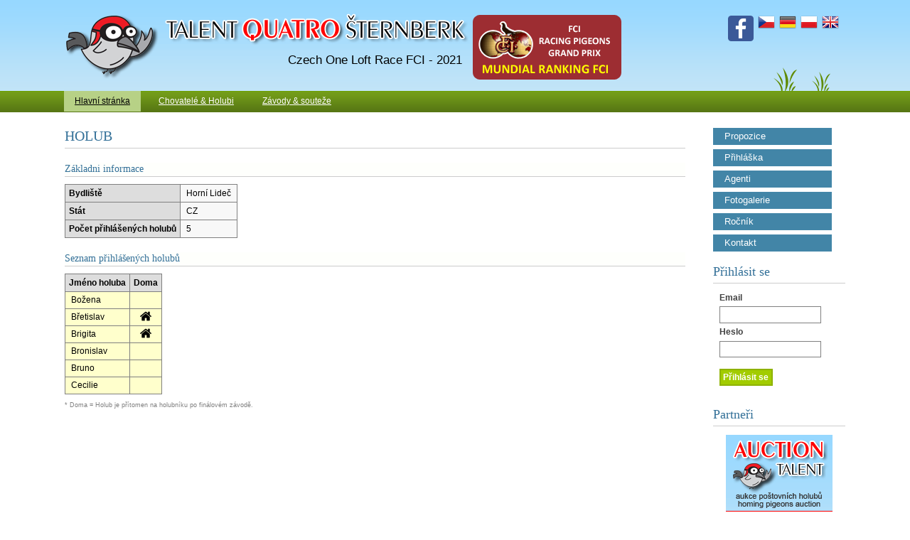

--- FILE ---
content_type: text/html; charset=windows-1250
request_url: https://2021.talent-quatro.cz/?pg=profil&iduser=1755
body_size: 2566
content:



<!DOCTYPE html PUBLIC "-//W3C//DTD XHTML 1.0 Strict//EN" "http://www.w3.org/TR/xhtml1/DTD/xhtml1-strict.dtd">
<html xmlns="http://www.w3.org/1999/xhtml" xml:lang="cs" lang="cs">
<head>
  <meta http-equiv="Content-Type" content="text/html; charset=windows-1250" />
  <title>Talent Šternberk</title>
  <meta name="robots" content="all,follow" />
  <META HTTP-EQUIV="Cache-Control" CONTENT="no-cache" />
  <META HTTP-EQUIV="pragma" CONTENT="no-cache" />
  <META HTTP-EQUIV="Expires" CONTENT="0" />
  
  <!-- CSS -->
  <link rel="stylesheet" href="css/default.css" type="text/css"/>
  <link rel="stylesheet" href="css/print.css" type="text/css" media="print" />
  <link rel="stylesheet" href="css/jquery.dataTables.css" type="text/css" />
  <link rel="stylesheet" href="css/jquery-ui/jquery-ui-1.10.1.custom.css" type="text/css" />

  <!-- JavaScript -->
  <script type="text/javascript" src="./jscripts/heslo.js"></script>
  <script type="text/javascript" src="./jscripts/jquery/jquery.js"></script>
  <script type="text/javascript" src="./jscripts/jquery/jquery.dataTables.js"></script>
  <script type="text/javascript" src="./jscripts/jquery/jquery-ui.js"></script>
  <script type="text/javascript" src="./jscripts/highslide/highslide.js"></script>
  <script src="./jscripts/editablegrid-2.0.1.js"></script>
</head>



<body id="top">



<!-- Hlavicka -->
<div id="header">
  <h1><a href="./" title="Kliknutímm se dostanete na úvodní stránku">Talent Šternberk<span> </span></a></h1>
  <div id="hdrp">Czech One Loft Race FCI - 2021</div>
  <a href="http://www.pigeons-grandprix.com/"><div id="fcilogo"></div></a>
  <a href="https://www.facebook.com/hol.tauben"><img id="fbicon" alt="Facebook Page" src="./images/fbicon.png" height="36px" /></a>
  <div id="drny">&nbsp;</div>
  <a href="./?set_lang=CZ"><div id="flag_cz"></div></a>
  <a href="./?set_lang=DE"><div id="flag_de"></div></a>
  <a href="./?set_lang=EN"><div id="flag_en"></div></a>
  <a href="./?set_lang=PL"><div id="flag_pl"></div></a>
</div>
<!-- /Hlavicka -->



<hr class="noscreen" />




<!-- Horni menu -->
<div id="menu-box">
  <div class="menu">
    <ul>
            <li><a href="./?change=mainpage" class="active">Hlavní stránka</a></li>
      <li><a href="./?change=chovatele">Chovatelé & Holubi</a></li>
      <li><a href="./?change=zavody">Závody & souteže</a></li>      
       
      
                </ul>
  </div>
</div>
<!-- /Horni menu -->



<hr class="noscreen" />



<!-- Page -->
<div id="page">



        <!-- Lev- sloupec -->
        <div id="one">
        <div id="one-in">
    
      			<h2>HOLUB  </h2>		

			
			<h3>Základni informace</h3>
			
			<table class="table"  cellspacing="0" cellpadding="0">
	      <tr class="row-a">
		      <th>Bydliště</th>
		      <td>Horní Lideč</td>
		    </tr>
	      <tr class="row-a">
		      <th>Stát</th>
		      <td>CZ</td>
		    </tr>
	      <tr class="row-a">
		      <th>Počet přihlášených holubů</th>
		      <td>5</td>
		    </tr>		    
      </table>  
        

			<h3>Seznam přihlášených holubů</h3>
			
			<table class="table"  cellspacing="0" cellpadding="0">
	      <tr>
		      <th>Jméno holuba</th>
		      <th>Doma</th>
	      </tr>
     	          <tr class="tr_normal" onMouseOver="this.className='tr_yellow'" onMouseOut="this.className='tr_normal'">
          <td><a href="./?pg=hprofil&idholub=534">Božena</a></td>
          <td nowrap valign="center" align="center"></td>         
        </tr>
                <tr class="tr_normal" onMouseOver="this.className='tr_yellow'" onMouseOut="this.className='tr_normal'">
          <td><a href="./?pg=hprofil&idholub=535">Břetislav</a></td>
          <td nowrap valign="center" align="center"> <span style="font-size: 0">1</span><img src="./icons/home.png"></td>         
        </tr>
                <tr class="tr_normal" onMouseOver="this.className='tr_yellow'" onMouseOut="this.className='tr_normal'">
          <td><a href="./?pg=hprofil&idholub=536">Brigita</a></td>
          <td nowrap valign="center" align="center"> <span style="font-size: 0">1</span><img src="./icons/home.png"></td>         
        </tr>
                <tr class="tr_normal" onMouseOver="this.className='tr_yellow'" onMouseOut="this.className='tr_normal'">
          <td><a href="./?pg=hprofil&idholub=537">Bronislav</a></td>
          <td nowrap valign="center" align="center"></td>         
        </tr>
                <tr class="tr_normal" onMouseOver="this.className='tr_yellow'" onMouseOut="this.className='tr_normal'">
          <td><a href="./?pg=hprofil&idholub=538">Bruno</a></td>
          <td nowrap valign="center" align="center"></td>         
        </tr>
                <tr class="tr_normal" onMouseOver="this.className='tr_yellow'" onMouseOut="this.className='tr_normal'">
          <td><a href="./?pg=hprofil&idholub=539">Cecilie</a></td>
          <td nowrap valign="center" align="center"></td>         
        </tr>
        			</table>

      <div class="ppc">
        <br>
        * Doma = Holub je přítomen na holubníku po finálovém závodě.      </div>	        <div class="cleaner">&nbsp;</div>
        </div>
        </div>
  <!-- Levy sloupec konec -->



  <hr class="noscreen" />



  <!-- Pravy sloupec -->
        <div id="two">
        <div id="two-in">

    <!-- Menu -->
    <div id="rozcestnik">
                          <!--<a id="lay" href="?pg=msgs&dest=uvodnik">Úvodník</a>-->
                          <a id="lay" href="?pg=msgs&dest=propozice">Propozice</a>
                          <a id="lay" href="?pg=prihlaska">Přihláška</a>
                          <a id="lay" href="?pg=msgs&dest=agenti">Agenti</a>
                          <a id="lay" href="?pg=fotogalerie">Fotogalerie</a>
                          <a id="lay" href="http://hist.talent-quatro.cz/">Ročník</a>
                          <a id="lay" href="?pg=kontakt">Kontakt</a>

                            </div>
    <!-- /Menu -->



    <!-- P-ihla-ov-n- -->
                    <h2>Přihlásit se</h2>
            <form action="./?pg=login&akce=login" class="loginform" method="POST">
                          <p>
                            <label>Email</label>
                            <input name="floginemail" value="" type="text" size="18" />
                        <label>Heslo</label>
                      <input name="floginheslo" value="" type="password" size="18" />
                                  <br /><br />
                  <input class="button" type="submit" value="Přihlásit se" />
                    </p>
        </form>
                    <!-- /P-ihla-ov-n- -->

    <!--
    <h2><!--Mobilní verze</h2>
      <a href="https://play.google.com/store/apps/details?id=org.starhill.walda.talentquatro&utm_source=global_co&utm_medium=prtnr&utm_content=Mar2515&utm_campaign=PartBadge&pcampaignid=MKT-AC-global-none-all-co-pr-py-PartBadges-Oct1515-1"><img alt="Get it on Google Play" src="https://play.google.com/intl/en_us/badges/images/apps/en-play-badge-border.png" height="43px"/></a>
     <a href="https://www.facebook.com/Czech-Talent-Quatro-788560887932531"><img alt="Facebook Page" src="./images/fbicon.png" height="36px" style="margin-bottom: 3px;"/></a>
    <br><br>
    -->

    <!-- Sponzors -->
    <h2>Partneři</h2>
    <div id="partners">
      <a href="http://www.auction-talent.com/">
      <img src="./images/banner/auct_banner.png">
      </a>
      <hr>
      <a href="http://www.oneloftracing.com/">
      <img src="./images/olrwl.png">
      </a>
      <hr>
      <!--
      <a href="http://natural-granen.com/">
      <img src="./images/natural2.png">
      </a>
      <hr>
      -->
      <a href="http://www.natural-elite-pigeons.be/">
      <img src="./images/eon.jpg">
      </a>
      <hr>
      <a href="http://www.em-eko.cz/">
      <img src="./images/banner/emeko.jpg">
      </a>
      <hr>      
      <a href="http://www.herbots.be/">
      <img src="./images/herbots.png">
      </a>
      <hr>
      <!--
      <a href="http://www.tipes.de/">
      <img src="./images/tipes2.png">
      </a>
      -->

    </div>

    <!-- /Sponzors -->

                <br />
                <div class="cleaner">&nbsp;</div>

        </div>
        </div>
  <!-- /Pravy sloupec -->



  <div class="cleaner">&nbsp;</div>
  <hr class="noscreen" />



</div>
<!-- /Page -->


<!-- Paticka -->
<div id="footer">
  <p class="left"><a href="http://www.ecoteam.cz/">Ecoteam Matuska</a> 2016 (CZ) VM
  <p class="right"><a id="print" href="#" onclick="print();" title="Pokud m-te vypnut- JavaScript, str-nku vytisknete pomoc- prohl-e-e">Print this page</a>,&nbsp; &uarr; <a href="#top">Up</a>
  <div class="cleaner">&nbsp;</div>
  <div class="cleaner">&nbsp;</div>
</div>
<!-- //Paticka END -->

</body>
</html>

--- FILE ---
content_type: text/css
request_url: https://2021.talent-quatro.cz/css/default.css
body_size: 3158
content:
@charset "windows-1250";
/* CSS Document */

/* Obecne direktivy */
* { margin: 0; padding: 0; }

html { height: 100%; }

body {
	height: 100%;
	/*background: #FEFFFC url('../images/bg2.gif') repeat-x 0 0;*/
	background: #FFFFFF url('../images/bg2.gif') repeat-x 0 0;
	text-align: center;
	font: 1.2em Verdana, Arial, Helvetica, sans-serif;
	font-size: 12px;
	position: relative;
	xmin-width: 960px;
	min-width: 1100px;
}

a:link, a:visited { color: #2E6600; text-decoration: underline; } 

.noscreen { display: none; } 
.cleaner { clear: both; height: 0; font-size: 0; visibility: hidden; }
.strike { text-decoration: line-through; }


/* Hlavicka */
#header {
  xmin-width: 960px;
  xmax-width: 1100px;
	xxwidth: 960px;
	width: 1100px;
	height: 128px;
	margin: 0 auto;
	position: relative;
	text-align: left;
}

/* Prvky v hlavicce */
#hdrp { position: absolute; top: 75px; left: 60px; width: 500px; height: 24px; font: normal 17px 'Trebuchet Ms', Sans-serif; text-align: right;}
#ktslogo { position: absolute; top: 5px; left: 800px; width: 150px; height: 130px; background: url('../images/ktslogo_male.png') no-repeat 0 0; }
#fcilogo { position: absolute; top: 15px; left: 555px; width: 230px; height: 100px; xbackground: url('../images/fci_logo.png') no-repeat 0 0; }

#fbicon { position: absolute; top: 22px; right: 130px; width: 36px; height: 36px;  }


#drny { position: absolute; top: 93px; right: 20px; width: 84px; height: 35px; background: url('../images/drny.gif') no-repeat 0 0; }
#flag_cz { position: absolute; top: 19px; right: 100px; width: 24px; height: 24px; background: url('../flags/CZ.png') no-repeat 0 0; }
#flag_de { position: absolute; top: 19px; right: 70px; width: 24px; height: 24px; background: url('../flags/DE.png') no-repeat 0 0; }
#flag_pl { position: absolute; top: 19px; right: 40px; width: 24px; height: 24px; background: url('../flags/PL.png') no-repeat 0 0; }
#flag_en { position: absolute; top: 19px; right: 10px; width: 24px; height: 24px; background: url('../flags/EN.png') no-repeat 0 0; }
/*#flag_hu { position: absolute; top: 19px; right: 10px; width: 24px; height: 24px; background: url('../flags/HU.png') no-repeat 0 0; }*/



/* Nadpisy a odstavce */
h1 {
	position: relative;
	overflow: hidden;
	top: 0;
	left: 0;
	font-size: 150%;
	text-align: left;
	color: #FFFFFF;
	padding-bottom: 2px;
}
h1, h1 span { width: 790px; height: 120px; } 
h1 span { display: block; position: absolute; top: 0; left: 0; background: url('../images/h1_2015.png') no-repeat 0 0; cursor: pointer; }
h2 { font: 1.7em Georgia, "Times New Roman", Times, serif; border-bottom: 1px solid #CCCCCC; padding-bottom: 5px; margin-bottom: 12px; color: #337098; /* margin-left: -1px; */ } h2.noborder { border: 0; } h2.code { color: black; border: 0; margin: -5px 0 20px 0; }
h3 { font: 1.2em Georgia, "Times New Roman", Times, serif; border-bottom: 1px solid #CCCCCC; padding-bottom: 5px; margin-bottom: 12px; color: #337098; /* margin-left: -1px; */ } h2.noborder { border: 0; } h2.code { color: black; border: 0; margin: -5px 0 20px 0; }
h4 { font: 1.2em Georgia, "Times New Roman", Times, serif; padding-bottom: 5px; color: #009900; /* margin-left: -1px; */ } h2.noborder { border: 0; } h2.code { color: black; border: 0; margin: -5px 0 20px 0;  }
h4.template {font: normal 1.1em Georgia, "Times New Roman", Times, serif; letter-spacing: 1px; color: #505050; margin-top: 20px;}

p { margin: 0 0 14px 0; line-height: 1.8; }




/* Obsah */
#page {
  xmin-width: 960px;
  xmax-width: 1100px;
	xxwidth: 960px;
	width: 1100px;
	margin: 0 auto;
	text-align: left;
	color: #404040;
	position: relative;
	padding-left: 15px;
	padding-right: 15px;
}

/* levy */
#one { float: left; width: 80%;} 
#one-in { margin: 1.8em 0.5em 0 0.1em; } 
#one-in a, #one-in a:visited { padding: 2px 0; } 
#one-in a:hover { text-decoration: underline; }

/* pravy */
#two { float: right; width: 19%; } 
#two-in { margin: 1.8em 0.1em 0 1.8em; } 
#two-in a, #two-in a:visited { padding: 2px 0; } 
#two-in a:hover { text-decoration: underline; }


#two p { margin: 0 0 30px 4px; line-height: 1.4; } 
#two p.uzsi { margin: 0 0 23px 4px; }
#two p.stahnout { margin: 9px 0 10px 0; line-height: 1; text-align: center; } p.stahnout a, p.stahnout a:visited { color: #181818; } p.stahnout a:hover { background: 0; text-decoration: none !important; }
#two p span.bude {font: 0.95em Arial, Helvetica, sans-serif; letter-spacing: 1px; }
#two h2 {font-size: 1.5em;}

#one h3 { font-size: 1.2em; background-color: #FEFFFC; border: 0; padding: 0 0 2px 0; margin: 20px 0 10px 0; border-bottom: 1px solid #CCC; }
#one ul { margin: 0 0 14px 0; padding-left: 20px; line-height: 1.8; }


/* Paticka */
#footer { 
  xmin-width: 960px;
  xmax-width: 1100px;
	xxwidth: 960px;
  width: 1100px;
	height: 35px;
	margin: 0 auto;
	position: relative;
	text-align: left;	
	background-color: #EEE; 
	border: 1px solid silver; 
	margin-bottom: 30px;
  margin-top: 10px;
	
}
#footer p a { margin: 0; line-height: 1.1; color: #505050;} #footer a, #footer a:visited { color: color: #505050; text-decoration: none;} #footer a:hover { background: 0; text-decoration: none !important; }
#footer p.left { float: left; width: 79%; margin: 7px 0 7px 10px; display: inline; } #footer p.right { float: right; text-align: right; margin: 7px 10px 7px 0; display: inline; }




/* Menu */
#menu-box { background: #577613 url('../images/menu-bg.gif') repeat-x 0 0; height: 30px; }
.menu { xxwidth: 960px; width: 1100px; height: 30px; position: relative; margin: 0 auto; z-index: 100; }
/* hack to correct IE5.5 faulty box model */
* html .menu { width: 960px; w\idth: 960px; }
/* remove all the bullets, borders and padding from the default list styling */
.menu ul { list-style-type: none; }
.menu ul ul { width: 152px; }
/* float the list to make it horizontal and a relative positon so that you can control the dropdown menu positon */
.menu li { float: left; xwidth: 152px; position: relative; margin-right: 10px; }
/* style the links for the top level */
.menu a, .menu a:visited { display: block; text-decoration: underline; color: #FFF; xwidth: 152px; height: 29px; border-top: none; background: #577613 url('../images/menu-bg.gif') repeat-x 0 0; line-height: 29px; padding-left: 15px;padding-right: 15px; }
/* a hack so that IE5.5 faulty box model is corrected */
* html .menu a, * html .menu a:visited {x width: 152px; w\idth:102px; }
/* style the table so that it takes no ppart in the layout - required for IE to work */
.menu table { position: absolute; top: 0; left: 0; border-collapse: collapse; }
/* style the top level hover */
.menu a:hover, .menu ul ul a:hover { color: #000; background: #B7D186; text-decoration: none; }
.menu :hover > a, .menu ul ul :hover > a { color: #000; background: #B7D186; }
.menu li a.active { background: #B7D186 !important; color: #000 !important; }


/* Rozcestnik */
div#rozcestnik {margin: 0 0 18px 0;}
div#rozcestnik a, div#rozcestnik a:visited {width: 135px; display: block; padding: 4px 15px; color: #FFF; font: 1.05em Verdana, Arial, Helvetica, sans-serif; text-decoration: none; margin-bottom: 6px;}
div#rozcestnik a:hover {color: #FFF; text-decoration: underline;}
div#rozcestnik a#lay, div#rozcestnik a#lay:visited {background-color: #4285A7; border: 1px solid #4487A9;}


/* BEGIN standartni tabulka */
.table { 
  border-top: solid 1px gray; 
  border-right: solid 1px gray; 
  font-size: 12px;	
}
.table a { 
  color: black;
  text-decoration: none; 
}
.table th {
	background-color: #DDDDDD;
	padding-left: 5px;
	padding-right: 5px;
	color: black;
	xtext-align: left;
	border-left: 1px solid gray;
	border-bottom: solid 1px gray; 
	padding-top: 5px;
	padding-bottom: 5px;
}
.table th.sorting_disabled {
  padding-right: 5px;
}
.table tr {
	color: #707070;
	height: 24px;	
}
.table td {
	padding-left: 8px;
	padding-right: 8px;
	border-left: 1px solid gray;
	border-bottom: solid 1px gray;
	color: black;
}
.table tr.row-a {
	background: #F8F8F8;
}
.table tr.row-b {
	background: #EFEFEF;
}
.table input {
  padding: 0;
  padding-top: 1px;
  margin: 1;
}
.table p {
  margin-top: 5px;
}
/* END standartni tabulka */



/* BEGIN: tabulka pro rodokmen */
.rodtable {
 border-collapse: separate;
 xmargin-left: 0px;
}
.rodtable td {
 xborder: 1px red solid;
}

.rodtable_B {
  border-bottom: 2px white solid;
}
.rodtable_T {
  border-top: 2px white solid;
}
.rodtable_L {
  border-left: 2px white solid;
}
.rodtable_holub {
  padding: 0px 3px 0px 3px;
  background-color: yellow;
  color: black;
} 
.rodtable_otec {
  background-color: rgb(102,204,255);
  padding: 3px 3px 3px 3px;
  color: black;
  border: 1px white solid;
} 
.rodtable_matka {
  background-color: rgb(255,180,180);
  padding: 3px 3px 3px 3px;
  color: black;
  border: 1px white solid;  
} 
.hprofil_textarea {
  width: 200px;
  height: 55px;
  border: #666666 1px solid;
}
.hprofil_textarea_big {
  width: 200px;
  height: 130px;
}
/* END: tabulka pro rodokmen */



/* form elements */
form {
	padding-left: 5px;
}
fieldset {
	margin: 0;
	padding: 0;
	border: none;
}
label {
	display:block;
	font-weight:bold;
	margin: .4em 0;	
}
input {
	padding: .3em;
	border: 1px solid gray;
	font: normal 1em Verdana, sans-serif;
}
textarea {
	width: 75%;
	padding: .3em;
	font: normal 1em/1.5em Verdana, sans-serif;
	border: 1px solid gray;
	height: 10em;
	display:block;
	xcolor:#777;
}
input.button { 
	font: bold 1em Arial, Sans-serif; 
	margin: 0;
	padding: .25em .3em;
	color: #FFF;
	background: #A2CC00;
	border: 2px solid #8EB200;
}


/* form elements */
.ndform {
	padding-bottom: 10px;
	border: none; 
}

.ndform input {
	padding: 2px;
	border: 1px solid #eee;
	font: normal 1em Verdana, sans-serif;
}
.req {
  background-color: rgb(255,204,0);
  color: red;
  font-weight: normal;
  font-size: 0.8em;
}


/* radkovani tabulky */
.tr_normal { background-color: #FFFFCC; }
.tr_yellow { background-color: #FFFF00; }


#filtr {
  margin-left: 3px;
  margin-top: 20px;
  margin-bottom: 20px;
  background-image: url(http://cdn1.iconfinder.com/data/icons/KDE_Crystal_Diamond_2.5_Classical_Mod/22x22/actions/find.png);
  background-repeat: no-repeat;
}

#filtr form {
  margin-left: 20px;
}


.error_msg {
  background-color: rgb(255,200,200);
  border: 1px red solid;
  padding: 5px;
  padding-left: 10px;
  color: black;
}

.ppc {
  font-size: 9px;
  color: gray;
}

.fotobox {
  float: left;
  width: 110px;
  margin: 3px;
}

#partners {
  text-align: center;
}

#partners hr {
  margin-bottom: 8px;
  border: 0;
} 

.stateSelect {
   width: 44px;
   font-size: 11px;
}


.tr_sum {
background-color: #CCCCCC;
font-weight: bold;

}

.p_adminmode {
background-color: rgb(255,255,153);
padding: 5px;
border: 1px dotted red;
font-weight: bold;

}

tr.border_top td {
  border-top: 2px solid black;
}
